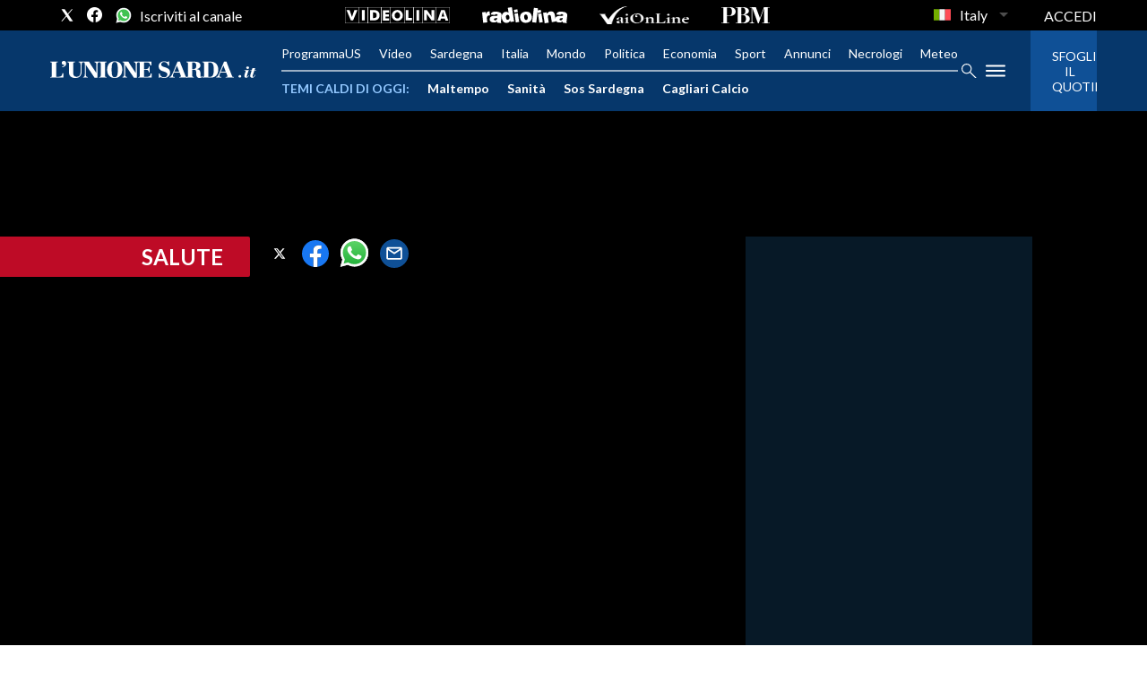

--- FILE ---
content_type: text/xml
request_url: https://sts.eu-north-1.amazonaws.com/
body_size: 2061
content:
<AssumeRoleWithWebIdentityResponse xmlns="https://sts.amazonaws.com/doc/2011-06-15/">
  <AssumeRoleWithWebIdentityResult>
    <Audience>eu-north-1:f170443a-5315-4a5b-9a1c-2d4c6076bcde</Audience>
    <AssumedRoleUser>
      <AssumedRoleId>AROAV3BOOFOMCVGNQ6QAF:cwr</AssumedRoleId>
      <Arn>arn:aws:sts::401676839832:assumed-role/RUM-Monitor-eu-north-1-401676839832-2741262933961-Unauth/cwr</Arn>
    </AssumedRoleUser>
    <Provider>cognito-identity.amazonaws.com</Provider>
    <Credentials>
      <AccessKeyId>ASIAV3BOOFOMJQVRU4SF</AccessKeyId>
      <SecretAccessKey>5RPsh9Jzz3ZLrs5FpsaRtN/opJkmdwZXjgs1aO7g</SecretAccessKey>
      <SessionToken>IQoJb3JpZ2luX2VjELD//////////wEaCmV1LW5vcnRoLTEiRzBFAiA0npKkfXaaV6kfTFcTv2cuLtSdF0BT/Gpd20JgT74irQIhALbq+Qna5ekm1VpdJ9PGIVXvaymwl9vp4YO5yi+Kk1yvKogDCHkQBBoMNDAxNjc2ODM5ODMyIgxByrb6maCXOF0JCUMq5QKo4YuTHD+fRtZDouQzuMPmAEjZ8ShbgcuE3Ny3Th+lDcMgJCjtO5m72zKNfsfU8d6MhQavB5x/rkCXOkBot5NOxFABRGDO8WpWar06bAsqTv9BCgmCgI1rn/07lcF9Wh1ktQz+ezNCGUSOFGo4YpRYUkdYeX4TcZjzKRehxLfY4Xx37ubctyw8v16g6j6LmgrPwBrSKtKJyHdXmJTAVA/UC6rqARFJrxZPFJ4vLLcxChj2Ym2J9xGimVbw7JHTni2g6uXbF4EQWRRakgPNLdkIrP6Cy/[base64]/OCbiplgMAa07Ft1ujT/jn3doODBwD5X5yfAcw0PRAFFlRPgck/[base64]</SessionToken>
      <Expiration>2026-01-18T09:13:40Z</Expiration>
    </Credentials>
    <SubjectFromWebIdentityToken>eu-north-1:5d85ce2b-9894-c6b1-1fc3-11af19358200</SubjectFromWebIdentityToken>
  </AssumeRoleWithWebIdentityResult>
  <ResponseMetadata>
    <RequestId>caa89b4f-7bb0-456e-b106-8fee0735b736</RequestId>
  </ResponseMetadata>
</AssumeRoleWithWebIdentityResponse>


--- FILE ---
content_type: text/vtt
request_url: https://webtools-7e1cc2454f2242afabe05cc0a2f483cd.msvdn.net/image/EToCiUxgMPxN/thumbstrip/vtt
body_size: 4293
content:
WEBVTT

00:00:00.000 --> 00:00:03.000
1.jpg#xywh=0,0,100,56

00:00:03.000 --> 00:00:06.000
1.jpg#xywh=100,0,100,56

00:00:06.000 --> 00:00:09.000
1.jpg#xywh=200,0,100,56

00:00:09.000 --> 00:00:12.000
1.jpg#xywh=300,0,100,56

00:00:12.000 --> 00:00:15.000
1.jpg#xywh=400,0,100,56

00:00:15.000 --> 00:00:18.000
1.jpg#xywh=500,0,100,56

00:00:18.000 --> 00:00:21.000
1.jpg#xywh=600,0,100,56

00:00:21.000 --> 00:00:24.000
1.jpg#xywh=700,0,100,56

00:00:24.000 --> 00:00:27.000
1.jpg#xywh=800,0,100,56

00:00:27.000 --> 00:00:30.000
1.jpg#xywh=900,0,100,56

00:00:30.000 --> 00:00:33.000
1.jpg#xywh=0,56,100,56

00:00:33.000 --> 00:00:36.000
1.jpg#xywh=100,56,100,56

00:00:36.000 --> 00:00:39.000
1.jpg#xywh=200,56,100,56

00:00:39.000 --> 00:00:42.000
1.jpg#xywh=300,56,100,56

00:00:42.000 --> 00:00:45.000
1.jpg#xywh=400,56,100,56

00:00:45.000 --> 00:00:48.000
1.jpg#xywh=500,56,100,56

00:00:48.000 --> 00:00:51.000
1.jpg#xywh=600,56,100,56

00:00:51.000 --> 00:00:54.000
1.jpg#xywh=700,56,100,56

00:00:54.000 --> 00:00:57.000
1.jpg#xywh=800,56,100,56

00:00:57.000 --> 00:01:00.000
1.jpg#xywh=900,56,100,56

00:01:00.000 --> 00:01:03.000
1.jpg#xywh=0,112,100,56

00:01:03.000 --> 00:01:06.000
1.jpg#xywh=100,112,100,56

00:01:06.000 --> 00:01:09.000
1.jpg#xywh=200,112,100,56

00:01:09.000 --> 00:01:12.000
1.jpg#xywh=300,112,100,56

00:01:12.000 --> 00:01:15.000
1.jpg#xywh=400,112,100,56

00:01:15.000 --> 00:01:18.000
1.jpg#xywh=500,112,100,56

00:01:18.000 --> 00:01:21.000
1.jpg#xywh=600,112,100,56

00:01:21.000 --> 00:01:24.000
1.jpg#xywh=700,112,100,56

00:01:24.000 --> 00:01:27.000
1.jpg#xywh=800,112,100,56

00:01:27.000 --> 00:01:30.000
1.jpg#xywh=900,112,100,56

00:01:30.000 --> 00:01:33.000
1.jpg#xywh=0,168,100,56

00:01:33.000 --> 00:01:36.000
1.jpg#xywh=100,168,100,56

00:01:36.000 --> 00:01:39.000
1.jpg#xywh=200,168,100,56

00:01:39.000 --> 00:01:42.000
1.jpg#xywh=300,168,100,56

00:01:42.000 --> 00:01:45.000
1.jpg#xywh=400,168,100,56

00:01:45.000 --> 00:01:48.000
1.jpg#xywh=500,168,100,56

00:01:48.000 --> 00:01:51.000
1.jpg#xywh=600,168,100,56

00:01:51.000 --> 00:01:54.000
1.jpg#xywh=700,168,100,56

00:01:54.000 --> 00:01:57.000
1.jpg#xywh=800,168,100,56

00:01:57.000 --> 00:02:00.000
1.jpg#xywh=900,168,100,56

00:02:00.000 --> 00:02:03.000
1.jpg#xywh=0,224,100,56

00:02:03.000 --> 00:02:06.000
1.jpg#xywh=100,224,100,56

00:02:06.000 --> 00:02:09.000
1.jpg#xywh=200,224,100,56

00:02:09.000 --> 00:02:12.000
1.jpg#xywh=300,224,100,56

00:02:12.000 --> 00:02:15.000
1.jpg#xywh=400,224,100,56

00:02:15.000 --> 00:02:18.000
1.jpg#xywh=500,224,100,56

00:02:18.000 --> 00:02:21.000
1.jpg#xywh=600,224,100,56

00:02:21.000 --> 00:02:24.000
1.jpg#xywh=700,224,100,56

00:02:24.000 --> 00:02:27.000
1.jpg#xywh=800,224,100,56

00:02:27.000 --> 00:02:30.000
1.jpg#xywh=900,224,100,56

00:02:30.000 --> 00:02:33.000
1.jpg#xywh=0,280,100,56

00:02:33.000 --> 00:02:36.000
1.jpg#xywh=100,280,100,56

00:02:36.000 --> 00:02:39.000
1.jpg#xywh=200,280,100,56

00:02:39.000 --> 00:02:42.000
1.jpg#xywh=300,280,100,56

00:02:42.000 --> 00:02:45.000
1.jpg#xywh=400,280,100,56

00:02:45.000 --> 00:02:48.000
1.jpg#xywh=500,280,100,56

00:02:48.000 --> 00:02:51.000
1.jpg#xywh=600,280,100,56

00:02:51.000 --> 00:02:54.000
1.jpg#xywh=700,280,100,56

00:02:54.000 --> 00:02:57.000
1.jpg#xywh=800,280,100,56

00:02:57.000 --> 00:03:00.000
1.jpg#xywh=900,280,100,56

00:03:00.000 --> 00:03:03.000
1.jpg#xywh=0,336,100,56

00:03:03.000 --> 00:03:06.000
1.jpg#xywh=100,336,100,56

00:03:06.000 --> 00:03:09.000
1.jpg#xywh=200,336,100,56

00:03:09.000 --> 00:03:12.000
1.jpg#xywh=300,336,100,56

00:03:12.000 --> 00:03:15.000
1.jpg#xywh=400,336,100,56

00:03:15.000 --> 00:03:18.000
1.jpg#xywh=500,336,100,56

00:03:18.000 --> 00:03:21.000
1.jpg#xywh=600,336,100,56

00:03:21.000 --> 00:03:24.000
1.jpg#xywh=700,336,100,56

00:03:24.000 --> 00:03:27.000
1.jpg#xywh=800,336,100,56

00:03:27.000 --> 00:03:30.000
1.jpg#xywh=900,336,100,56

00:03:30.000 --> 00:03:33.000
1.jpg#xywh=0,392,100,56

00:03:33.000 --> 00:03:36.000
1.jpg#xywh=100,392,100,56

00:03:36.000 --> 00:03:39.000
1.jpg#xywh=200,392,100,56

00:03:39.000 --> 00:03:42.000
1.jpg#xywh=300,392,100,56

00:03:42.000 --> 00:03:45.000
1.jpg#xywh=400,392,100,56

00:03:45.000 --> 00:03:48.000
1.jpg#xywh=500,392,100,56


--- FILE ---
content_type: application/x-javascript;charset=utf-8
request_url: https://smetrics.rcsmetrics.it/id?d_visid_ver=5.4.0&d_fieldgroup=A&mcorgid=AA5673AE52E15B730A490D4C%40AdobeOrg&mid=68661055961489488974456591567750409561&ts=1768724016709
body_size: -40
content:
{"mid":"68661055961489488974456591567750409561"}